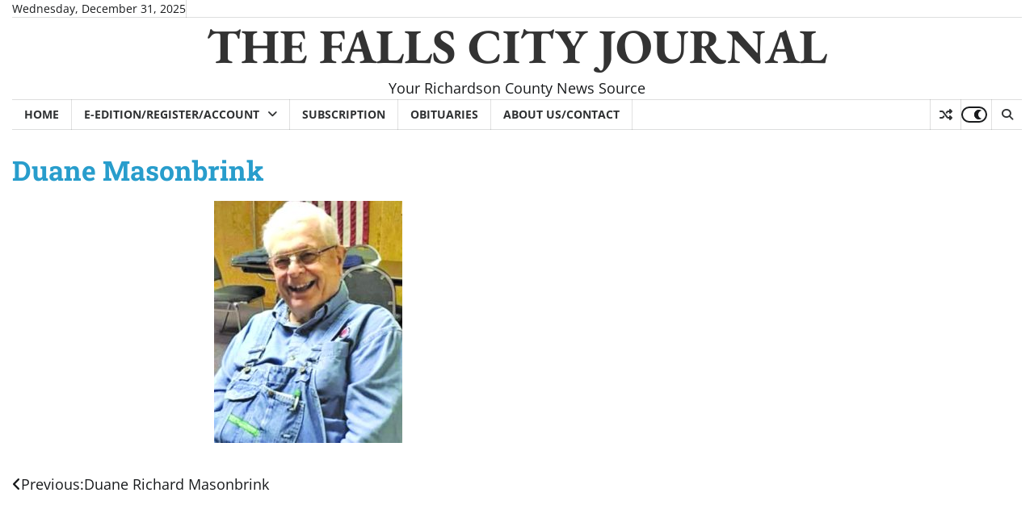

--- FILE ---
content_type: text/html; charset=utf-8
request_url: https://www.google.com/recaptcha/api2/aframe
body_size: -85
content:
<!DOCTYPE HTML><html><head><meta http-equiv="content-type" content="text/html; charset=UTF-8"></head><body><script nonce="_4OI7ePYNZdiO9KvCQAN5w">/** Anti-fraud and anti-abuse applications only. See google.com/recaptcha */ try{var clients={'sodar':'https://pagead2.googlesyndication.com/pagead/sodar?'};window.addEventListener("message",function(a){try{if(a.source===window.parent){var b=JSON.parse(a.data);var c=clients[b['id']];if(c){var d=document.createElement('img');d.src=c+b['params']+'&rc='+(localStorage.getItem("rc::a")?sessionStorage.getItem("rc::b"):"");window.document.body.appendChild(d);sessionStorage.setItem("rc::e",parseInt(sessionStorage.getItem("rc::e")||0)+1);localStorage.setItem("rc::h",'1767210912428');}}}catch(b){}});window.parent.postMessage("_grecaptcha_ready", "*");}catch(b){}</script></body></html>

--- FILE ---
content_type: application/javascript
request_url: https://fcjournal.net/wp-content/cache/wpfc-minified/7jqd77gp/g0o8i.js
body_size: 217
content:
// source --> https://fcjournal.net/wp-content/uploads/hm_custom_css_js/custom.js?ver=1497299209 
jQuery(document).ready(function(){jQuery("#site-title").before("<img style='width:300px' src='/wp-content/uploads/2017/06/cropped-dropshadowedlogo.png' >")});